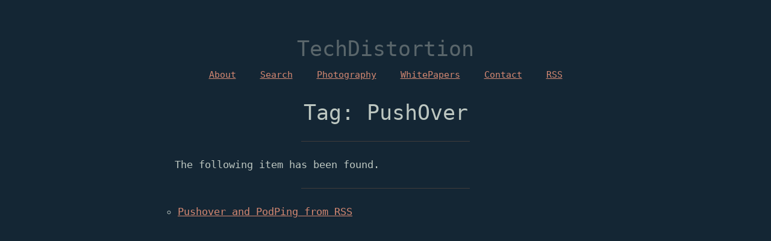

--- FILE ---
content_type: text/html; charset=utf-8
request_url: https://techdistortion.com/tags/pushover/
body_size: 2494
content:
<!DOCTYPE html>
<html lang="en">
  <head>
    <meta charset="utf-8">
    <meta http-equiv="X-UA-Compatible" content="chrome=1">
    <meta name="HandheldFriendly" content="True">
    <meta name="MobileOptimized" content="320">
    <meta name="viewport" content="width=device-width, initial-scale=1.0">
    <meta name="referrer" content="no-referrer">
    

    

    <link rel="icon" type="image/ico" href="/favicon_16x16.ico" sizes="16x16">
    <link href="https://techdistortion.com/fontawesome/css/all.css" rel="stylesheet">
    <link href="https://techdistortion.com/css/site.css" rel="stylesheet">


    

    <title>
    
    
         PushOver 
    
    </title>
    <link rel="canonical" href="https://techdistortion.com/tags/pushover/">

    <style>
  * {
    border:0;
    font:inherit;
    font-size:100%;
    vertical-align:baseline;
    margin:0;
    padding:0;
    color: #BDC7C1;
    background-color: #142634;
#    text-decoration-skip: ink;
  }

  body {
#    font-family:'Open Sans', 'Myriad Pro', Myriad, sans-serif;
     font-family: Consolas, monaco, monospace;
    font-size:17px;
    line-height:160%;
#    color: #5A666B;
    max-width:700px;
    margin:auto;
  }

  p {
    margin: 20px 0;
  }

  a img {
    border:none;
  }

  img {
    margin: 10px auto 10px auto;
    max-width: 100%;
    display: block;
  }

  .left-justify {
    float: left;
  }

  .right-justify {
    float:right;
  }

  pre, code {
    font: 12px Consolas, "Liberation Mono", Menlo, Courier, monospace;
    background-color: #5A666B;
    color: #DBC7C1;
  }

  code {
    font-size: 12px;
    padding: 4px;
  }

  pre {
    margin-top: 0;
    margin-bottom: 16px;
    word-wrap: normal;
    padding: 16px;
    overflow: auto;
    font-size: 85%;
    line-height: 1.45;
  }

  pre>code {
    padding: 0;
    margin: 0;
    font-size: 100%;
    word-break: normal;
    white-space: pre;
    background: transparent;
    border: 0;
  }

  pre code {
    display: inline;
    max-width: auto;
    padding: 0;
    margin: 0;
    overflow: visible;
    line-height: inherit;
    word-wrap: normal;
    background-color: transparent;
    border: 0;
  }

  pre code::before,
  pre code::after {
    content: normal;
  }

  em,q,em,dfn {
    font-style:italic;
  }

  input {
    display: block;
    border: 1px solid #e3dfd4;
    border-radius: 5px;
    width: 98%;
    margin: 1%;
    padding: 3px 1px 3px 1px;
  }

  select {
    display: block;
    border: 1px solid #e3dfd4;
    border-radius: 5px;
    width: 98%;
    margin: 1%;
    height: calc(2.25rem + 2px);
    padding: 3px 1px 3px 1px;
  }

  input[type=submit] {
    background-color: #5A666B;
  }


  input[type=submit]:hover {
    background-color: #7E8889;
  }

  textarea {
    overflow: auto;
    vertical-align: top;
    width: 98%;
    height: 100px;
    border: 1px solid #e3dfd4;
    border-radius: 5px;
    margin: 1%;
    padding: 0;
  }

  #.sans,html .gist .gist-file .gist-meta {
  #  font-family:"Open Sans","Myriad Pro",Myriad,sans-serif;
  #}
  #
  #.mono,pre,code,tt,p code,li code {
  #  font-family:Menlo,Monaco,"Andale Mono","lucida console","Courier New",monospace;
  #}
  #
  #.heading,.serif,h1,h2,h3 {
  #  font-family:"Old Standard TT",serif;
  #}

  strong {
    font-weight:600;
  }

  q:before {
    content:"\201C";
  }

  q:after {
    content:"\201D";
  }

  del,s {
    text-decoration:line-through;
  }

  blockquote {
    font-family:"Old Standard TT",serif;
    text-align:center;
    padding:50px;
  }

  blockquote p {
    display:inline-block;
    font-style:italic;
  }

  blockquote:before,blockquote:after {
    font-family:"Old Standard TT",serif;
    content:'\201C';
    font-size:35px;
    color:#403c3b;
  }

  blockquote:after {
    content:'\201D';
  }

  hr {
    width:40%;
    height: 1px;
    background:#403c3b;
    margin: 25px auto;
  }

  h1 {
    font-size:35px;
  }

  h2 {
    font-size:28px;
  }

  h3 {
    font-size:22px;
    margin-top:18px;
  }

  h1 a,h2 a,h3 a {
    text-decoration:none;
  }

  h1,h2 {
    margin-top:28px;
    line-height:1.25em;
  }

  #sub-header, time {
    color: #5A666B;
    font-size:13px;
  }

  #sub-header {
    margin: 0 4px;
  }

  #nav h1 a {
    font-size:35px;
    color: #5A666B;
    line-height:120%;
  }

  h2 a {
    color: #5A666B;
  }

  a {
    color: #D48872;
  }

  .posts_listing a,#nav a {
    text-decoration: underline;
  }

  li {
    margin-left: 20px;
  }

  ul li {
    margin-left: 5px;
  }

  ul li {
    list-style-type: circle;
  }
  ul li:before {
    content:"\00BB \0020";
  }

  #nav ul li:before, .posts_listing li:before, .entry-content li:before {
    content:'';
    margin-right:0;
  }

  #content {
    text-align:left;
    width:100%;
    font-size:15px;
    padding:60px 0 80px;
  }

  #content h1,#content h2 {
    margin-bottom:5px;
  }

  #content h2 {
    font-size:25px;
  }

  #content .entry-content {
    margin-top:15px;
  }

  #content time {
    margin-left:3px;
  }

  #content h1 {
    font-size:30px;
  }

  .highlight {
    margin: 10px 0;
  }

  .posts_listing {
    margin:0 0 50px;
  }

  .posts_listing li {
    margin: 0 0 0 20px;
  }

  .posts_listing li a:hover,#nav a:hover {
    text-decoration: underline;
  }

  #nav {
    text-align:center;
    position:static;
    margin-top:60px;
  }

  #nav ul {
    display: table;
    margin: 8px auto 0 auto;
  }

  #nav li {
    list-style-type:none;
    display:table-cell;
    font-size:15px;
    padding: 0 20px;
  }

  #links {
    margin: 50px 0 0 0;
  }

  #links :nth-child(2) {
    float:right;
  }

  #not-found {
    text-align: center;
  }

  #not-found a {
    font-family:"Old Standard TT",serif;
    font-size: 200px;
    text-decoration: underline;
    display: inline-block;
    padding-top: 225px;
  }

  @media (max-width: 750px) {
    body {
      padding-left:20px;
      padding-right:20px;
    }

    #nav h1 a {
      font-size:28px;
    }

    #nav li {
      font-size:13px;
      padding: 0 15px;
    }

    #content {
      margin-top:0;
      padding-top:50px;
      font-size:14px;
    }

    #content h1 {
      font-size:25px;
    }

    #content h2 {
      font-size:22px;
    }

    .posts_listing li div {
      font-size:12px;
    }
  }

  @media (max-width: 400px) {
    body {
      padding-left:20px;
      padding-right:20px;
    }

    #nav h1 a {
      font-size:22px;
    }

    #nav li {
      font-size:12px;
      padding: 0 10px;
    }

    #content {
      margin-top:0;
      padding-top:20px;
      font-size:12px;
    }

    #content h1 {
      font-size:20px;
    }

    #content h2 {
      font-size:18px;
    }

    .posts_listing li div{
      font-size:12px;
    }
  }

  .photo-frame{
        background: url("/img/graphite.jpg");
        margin-left:auto;
        margin-right:auto;
        display:table-cell;
        position:relative;
        overflow:hidden;
         
        box-shadow: inset 0 50px rgba(255,255,255,0.1),
               inset 2px -15px 30px rgba(0,0,0,0.4),
               2px 2px 5px rgba(0,0,0,0.3);
        padding: 6px;
        border-radius: 10px;
        -webkit-border-radius: 10px;
        -moz-border-radius: 10px;
        vertical-align: middle;
        text-align:center;
  }

  .photo-frame img{
        
       margin: 0px;
       border-radius: 6px;
       -webkit-border-radius: 6px;
       -moz-border-radius: 6px;
  }


  h1 {
     text-align: center;
  }
  .outer-grid {
     display: flex;
     flex-wrap: wrap;
     padding: 0 4px;
  }
  .inner-grid {
     flex: 25%;
     max-width: 33%;
     padding: 0 4px;
  }
  .inner-grid img {
     margin-top: 8px;
     width: 100%;
  }
  @media screen and (max-width: 800px) {
     .inner-grid {
        flex: 50%;
        max-width: 50%;
     }
  }
  @media screen and (max-width: 600px) {
     .inner-grid {
        flex: 100%;
        max-width: 100%;
     }
  }

  a.socialpersonbox {
     display:inline-block;
     font-size:1em;
     padding-left: 1rem;
     padding-right: 1rem;
  }

  a.socialpersonbox i.fab {
     font-size:3em;
  }

</style>


    <link href="/tags/pushover/index.xml" rel="alternate" type="application/rss+xml" title="TechDistortion" />
    

  </head>

  <body>
    <section id=nav>
      <h1><a style="text-decoration:none;" href="/">TechDistortion</a></h1>
      <ul>
        
          <li><a href="/about">About</a></li>
        
          <li><a href="/search">Search</a></li>
        
          <li><a href="https://chidgey.pictures">Photography</a></li>
        
          <li><a href="/whitepapers">WhitePapers</a></li>
        
          <li><a href="/contact">Contact</a></li>
        
          <li><a href="/articles/feed/index.xml">RSS</a></li>
        
      </ul>
    </section>




<div class = "row">
  <div class = "col-md-12">
    <h1>Tag: PushOver</h1>
  </div>
</div>
<div class = "row">
  <div class = "col entry-content">
    <hr>
    The following item has been found.
    <hr>
    <ul>
    
      <li><a href="https://techdistortion.com/articles/pushover-and-podping-from-rss/">Pushover and PodPing from RSS</a></li>
    
  </ul>
  </div>
</div>

<script defer src="https://static.cloudflareinsights.com/beacon.min.js/vcd15cbe7772f49c399c6a5babf22c1241717689176015" integrity="sha512-ZpsOmlRQV6y907TI0dKBHq9Md29nnaEIPlkf84rnaERnq6zvWvPUqr2ft8M1aS28oN72PdrCzSjY4U6VaAw1EQ==" data-cf-beacon='{"version":"2024.11.0","token":"e5c1da8578ed4e0499539b29fca85a42","r":1,"server_timing":{"name":{"cfCacheStatus":true,"cfEdge":true,"cfExtPri":true,"cfL4":true,"cfOrigin":true,"cfSpeedBrain":true},"location_startswith":null}}' crossorigin="anonymous"></script>
</body>
</html>


--- FILE ---
content_type: text/css; charset=utf-8
request_url: https://techdistortion.com/css/site.css
body_size: -190
content:
img.photography {
  display:inline-block;
  height:20px;
  width:20px;
  vertical-align:middle;
  background-color:white;
  border-radius:4px;
  padding:4px;
  margin-right:6px;
}

span.photoiconbox {
   font-size:20px;
}

span.photoicontext {
   vertical-align:middle;
   font-size:20px;
}

span.photoiconwrapper {
  display:inline-block;
}

.entry-content blockquote {
  font-family: inherit;
  padding: 0px;
}

.entry-content blockquote:before {
  font-family: inherit;
  content: '';
  font-size: 0px;
  color: inherit;
}

.entry-content blockquote:after {
  font-family: inherit;
  content: '';
  font-size: 0px;
  color: inherit;
}